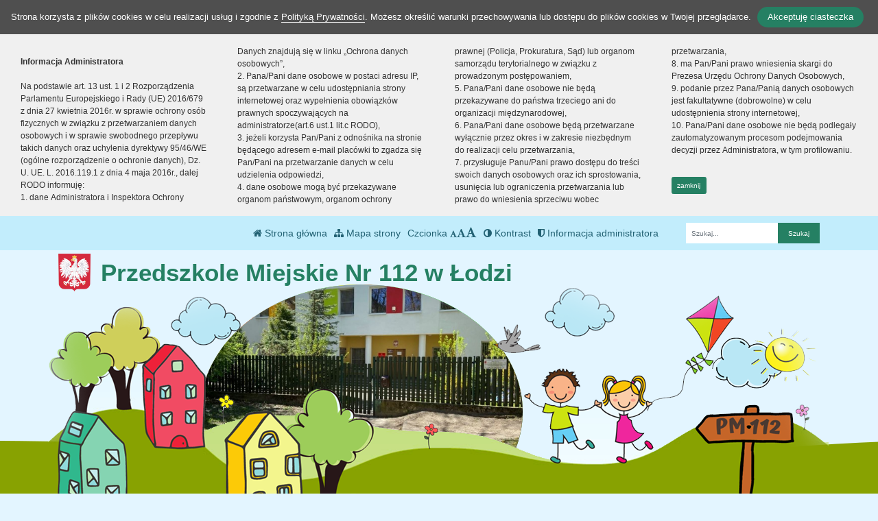

--- FILE ---
content_type: text/html; charset=UTF-8
request_url: https://przedszkole112.pl/kategoria/zuczki
body_size: 9651
content:
<!DOCTYPE html><html lang="pl-PL" class=""><head>
<link rel="dns-prefetch" href="//przedszkole112.pl">
<link rel="dns-prefetch" href="//pm112lodz.bip.wikom.pl">
<link rel="dns-prefetch" href="//www.w3.org">
<link rel="dns-prefetch" href="//www.google.pl">
<link rel="dns-prefetch" href="//wikom.pl"><meta http-equiv="Content-Type" content="text/html; charset=utf-8"><meta http-equiv="X-UA-Compatible" content="IE=edge"><meta name="viewport" content="width=device-width, initial-scale=1"><meta name="csrf-token" content="y3pUwM93giFzKpp0IkccIRS6MCegsfWtP85y5Rkz"><title>Żuczki - Przedszkole Miejskie nr 112</title><meta name="robots" content="index,follow,all"><meta name="revisit-after" content="3 days"><meta name="author" content="Wikom, wikom.pl"><meta property="og:site_name" content="Przedszkole Miejskie nr 112"><script> document.write('<link rel="stylesheet" href="/dist/css/applicationVendor.css?id=ac3c82637d9e3d87e6d3b3f397381a4f" type="text/css">'); document.write('<link rel="stylesheet" href="/dist/css/external.css?id=a827fe576aab6edeabf5ab01fd7c0556" type="text/css">'); </script><script> document.write('<link rel="stylesheet" href="https://przedszkole112.pl/sites/5e7a8186389a1/css/application.css?version=1742985675" type="text/css">'); </script><link href="https://przedszkole112.pl/sites/5e7a8186389a1/css/tinymce.css?version=1742985675" rel="stylesheet">
<style>.page_speed_1707382394{ background-image:url('/uploads/5e7a8186389a1/banner//184183591_149567097178062_5982993886015344638_n_Easy-Resize.com.jpg'); } .page_speed_3962615{ background-image:url('/uploads/5e7a8186389a1/banner//IMG_2098_Easy-Resize_com.jpg'); } .page_speed_312389079{ background-image:url('/uploads/5e7a8186389a1/banner//183788625_317896816443834_1273210888567590344_n_Easy-Resize.com.jpg'); } .page_speed_949121742{ background-image:url('/uploads/5e7a8186389a1/banner//183842453_1676817565860029_5128896647506990144_n_Easy-Resize.com.jpg'); } .page_speed_1175422982{ background-image:url('/uploads/5e7a8186389a1/banner//Dzieci_podczas_zabawy_piaskiem_kinetycznym.jpeg'); } .page_speed_1376040262{ background-image:url('/uploads/5e7a8186389a1/banner//IMG_20210420_101451418_HDR.jpg'); } .page_speed_823971121{ background-image:url('/uploads/5e7a8186389a1/banner//283779111_827073121604968_4005815428300494142_n_.jpg'); } .page_speed_448662053{ background-image:url('/uploads/5e7a8186389a1/banner//481403405_617535277804222_9210982425847542369_n.jpg'); } .page_speed_1191323316{ background-image:url('/uploads/5e7a8186389a1/banner//184338960_611131283614296_8378854387432147549_n_Easy-Resize.com.jpg'); } .page_speed_346584173{ background-image:url('/uploads/5e7a8186389a1/banner//basen_i___yraddol_ledowy_Easy-Resize_com.jpg'); } .page_speed_522868055{ background-image:url('/uploads/5e7a8186389a1/banner//UNICEF_PL_jpg.jpg'); } .page_speed_1391387007{  }</style>
</head><body class=" "><div class="js-cookie-consent cookie-consent"><span class="cookie-consent__message"> Strona korzysta z plików cookies w celu realizacji usług i zgodnie z <a href="/polityka-prywatnosci">Polityką Prywatności</a>. Możesz określić warunki przechowywania lub dostępu do plików cookies w Twojej przeglądarce. </span><button class="js-cookie-consent-agree cookie-consent__agree"> Akceptuję ciasteczka </button></div><script> window.laravelCookieConsent = (function () { const COOKIE_VALUE = 1; const COOKIE_DOMAIN = 'przedszkole112.pl'; function consentWithCookies() { setCookie('laravel_cookie_consent', COOKIE_VALUE, 7300); hideCookieDialog(); } function cookieExists(name) { return (document.cookie.split('; ').indexOf(name + '=' + COOKIE_VALUE) !== -1); } function hideCookieDialog() { const dialogs = document.getElementsByClassName('js-cookie-consent'); for (let i = 0; i < dialogs.length; ++i) { dialogs[i].style.display = 'none'; } } function setCookie(name, value, expirationInDays) { const date = new Date(); date.setTime(date.getTime() + (expirationInDays * 24 * 60 * 60 * 1000)); document.cookie = name + '=' + value + ';expires=' + date.toUTCString() + ';domain=' + COOKIE_DOMAIN + ';path=/'; } if (cookieExists('laravel_cookie_consent')) { hideCookieDialog(); } const buttons = document.getElementsByClassName('js-cookie-consent-agree'); for (let i = 0; i < buttons.length; ++i) { buttons[i].addEventListener('click', consentWithCookies); } return { consentWithCookies: consentWithCookies, hideCookieDialog: hideCookieDialog }; })(); </script><div class="clause-top "><div class="p-4"><strong>Informacja Administratora</strong><br><br> Na podstawie art. 13 ust. 1 i 2 Rozporządzenia Parlamentu Europejskiego i Rady (UE) 2016/679 z dnia 27 kwietnia 2016r. w sprawie ochrony osób fizycznych w związku z przetwarzaniem danych osobowych i w sprawie swobodnego przepływu takich danych oraz uchylenia dyrektywy 95/46/WE (ogólne rozporządzenie o ochronie danych), Dz. U. UE. L. 2016.119.1 z dnia 4 maja 2016r., dalej RODO informuję:<br> 1. dane Administratora i Inspektora Ochrony Danych znajdują się w linku „Ochrona danych osobowych”,<br> 2. Pana/Pani dane osobowe w postaci adresu IP, są przetwarzane w celu udostępniania strony internetowej oraz wypełnienia obowiązków prawnych spoczywających na administratorze(art.6 ust.1 lit.c RODO),<br> 3. jeżeli korzysta Pan/Pani z odnośnika na stronie będącego adresem e-mail placówki to zgadza się Pan/Pani na przetwarzanie danych w celu udzielenia odpowiedzi,<br> 4. dane osobowe mogą być przekazywane organom państwowym, organom ochrony prawnej (Policja, Prokuratura, Sąd) lub organom samorządu terytorialnego w związku z prowadzonym postępowaniem,<br> 5. Pana/Pani dane osobowe nie będą przekazywane do państwa trzeciego ani do organizacji międzynarodowej,<br> 6. Pana/Pani dane osobowe będą przetwarzane wyłącznie przez okres i w zakresie niezbędnym do realizacji celu przetwarzania,<br> 7. przysługuje Panu/Pani prawo dostępu do treści swoich danych osobowych oraz ich sprostowania, usunięcia lub ograniczenia przetwarzania lub prawo do wniesienia sprzeciwu wobec przetwarzania,<br> 8. ma Pan/Pani prawo wniesienia skargi do Prezesa Urzędu Ochrony Danych Osobowych,<br> 9. podanie przez Pana/Panią danych osobowych jest fakultatywne (dobrowolne) w celu udostępnienia strony internetowej,<br> 10. Pana/Pani dane osobowe nie będą podlegały zautomatyzowanym procesom podejmowania decyzji przez Administratora, w tym profilowaniu.</div><div class="p-4 pt-0"><a href="#" class="close-clause btn btn-primary">zamknij</a></div></div><ul class="jump-to"><li><a href="#header-menu-inner">Przejdź do głównego menu</a></li><li><a href="#main-content-inner">Przejdź do treści</a></li><li><a href="#search-input">Przejdź do wyszukiwarki</a></li><li><a href="https://przedszkole112.pl/mapa-strony">Przejdź do mapy strony</a></li></ul><header><div id="sub-header" class=" d-flex align-items-center"><div class="container"><div class="row align-items-center"><div class="col-12 col-lg-auto ml-lg-auto"><ul class="sub-header-menu" id="sub-header-menu"><li><a href="https://przedszkole112.pl/" title="Otwórz stronę główną" id="subheader-home-link"><span class="fa fa-home" aria-hidden="true"></span> Strona główna </a></li><li><a href="https://przedszkole112.pl/mapa-strony" title="Otwórz mapę strony" id="subheader-sitemap-link"><span class="fa fa-sitemap" aria-hidden="true"></span> Mapa strony </a></li><li> Czcionka <a href="javascript:void(1)" title="Zmień rozmiar czcionki na normalny" class="font-normal"><span class="fa fa-font" aria-hidden="true"></span><span class="hidden-text" id="subheader-normal-font-link">Normalny rozmiar czcionki</span></a><a href="javascript:void(2)" title="Zmień rozmiar czcionki na większy" class="font-larger"><span class="fa fa-font" aria-hidden="true"></span><span class="hidden-text" id="subheader-larger-font-link">Większy rozmiar czcionki</span></a><a href="javascript:void(3)" title="Zmień rozmiar czcionki na największy" class="font-largest"><span class="fa fa-font" aria-hidden="true"></span><span class="hidden-text" id="subheader-largest-font-link">Największy rozmiar czcionki</span></a></li><li><a href="javascript:void(0)" title="Zmień kontrast na stronie" id="subheader-contrast-link" class="toggle-contrast"><span class="fa fa-adjust" aria-hidden="true"></span> Kontrast </a></li><li><button type="button" class="clause" title="Otwórz informację administratora" id="subheader-clause-link"><span class="fa fa-shield" aria-hidden="true"></span> Informacja administratora </button></li></ul></div><div class="col-12 col-lg-auto"><div class="search-box"><form method="POST" action="https://przedszkole112.pl/szukaj" accept-charset="UTF-8"><input name="_token" type="hidden" value="y3pUwM93giFzKpp0IkccIRS6MCegsfWtP85y5Rkz"><div class="form-row h-100"><div class="form-group col-auto d-flex align-items-center"><label class="mb-0 mr-2 search-label" for="search-input"> Fraza </label></div><div class="form-group col px-0"><input type="search" id="search-input" name="search" required="required" class="form-control" placeholder="Szukaj..."></div><div class="form-group col-auto pl-0"><input type="submit" class="form-control" value="Szukaj"></div></div></form></div></div></div></div></div><div id="banner"><div class="title-bar "><div class="container"><div class="row align-items-center"><div class="col-auto order-1 order-md-1 mx-auto mx-xl-0 my-4 my-xl-0 emblem-col"><img src="https://przedszkole112.pl/images/application/godlo_polski.png" width="55" height="65" class="emblem" alt="Godło polski"></div><div class="col order-3 order-md-2 mb-4 mb-xl-0 title-col"><section><h1 class="page-title"><span>Przedszkole Miejskie Nr 112 w Łodzi</span><br><span></span></h1></section></div></div></div></div><div class="slider-box"><div class="row no-gutters h-100"><div class=" col-12 h-100"><div class="slider-inner"><div class="swiper-container"><div class="swiper-wrapper"><div class="swiper-slide page_speed_1707382394"></div><div class="swiper-slide page_speed_3962615"></div><div class="swiper-slide page_speed_312389079"></div><div class="swiper-slide page_speed_949121742"></div><div class="swiper-slide page_speed_1175422982"></div><div class="swiper-slide page_speed_1376040262"></div><div class="swiper-slide page_speed_823971121"></div><div class="swiper-slide page_speed_448662053"></div><div class="swiper-slide page_speed_1191323316"></div><div class="swiper-slide page_speed_346584173"></div><div class="swiper-slide page_speed_522868055"></div></div><div class="swiper-button-prev d-block d-lg-none"></div><div class="swiper-button-next d-block d-lg-none"></div></div><button class="swiper-button-pause" aria-label="Zatrzymaj slider" title="Zatrzymaj slider"></button><button class="swiper-button-play" aria-label="Wznów slider" title="Wznów sider"></button></div></div></div></div><div class="banner-mask"></div></div><div id="header-menu"><nav class="navbar navbar-expand-lg"><button class="navbar-toggler" type="button" data-toggle="collapse" data-target="#header-menu-inner" aria-controls="header-menu-inner" aria-expanded="false" aria-label="Menu"><span class="navbar-toggler-icon" id="mobile-menu-icon"><span class="fa fa-bars" aria-hidden="true"></span> Menu </span></button><div class="container"><div class="row"><div class="col-12"><div class="header-menu-inner collapse navbar-collapse" id="header-menu-inner"><div class="header-menu-decor header-menu-decor-left"></div><div class="header-menu-decor header-menu-decor-right"></div><ul id="main-menu"><li class=" "><a href="https://przedszkole112.pl/strona/wydarzenia-6"> Wydarzenia </a><ul class="d-lg-none"></ul></li><li class=" "><a href="https://przedszkole112.pl/strona/o-przedszkolu"> O Przedszkolu </a><ul class="d-lg-none"><li class=" "><a href="https://przedszkole112.pl/strona/kadra"> Kadra </a><ul class="d-lg-none"></ul></li><li class=" "><a href="https://przedszkole112.pl/strona/programy"> Programy </a><ul class="d-lg-none"></ul></li><li class=" "><a href="https://przedszkole112.pl/strona/rozklad-dnia"> Rozkład dnia </a><ul class="d-lg-none"></ul></li><li class=" "><a href="https://przedszkole112.pl/strona/statut"> Statut </a><ul class="d-lg-none"></ul></li><li class=" "><a href="https://przedszkole112.pl/strona/regulamin-korzystania-z-szatni"> Regulamin Korzystania z Szatni </a><ul class="d-lg-none"></ul></li><li class=" "><a href="https://przedszkole112.pl/strona/procedura-przyprowadzania-i-odbierania-dzieci"> Procedura Przyprowadzania i Odbierania Dzieci </a><ul class="d-lg-none"></ul></li><li class=" "><a href="https://przedszkole112.pl/strona/ochrona-danych-osobowych"> Ochrona Danych Osobowych </a><ul class="d-lg-none"></ul></li></ul></li><li class=" "><a href="https://przedszkole112.pl/strona/dla-rodzicow"> Dla Rodziców </a><ul class="d-lg-none"><li class=" "><a href="https://przedszkole112.pl/strona/oplaty"> Opłaty </a><ul class="d-lg-none"></ul></li><li class=" "><a href="https://przedszkole112.pl/strona/jadlospis"> Jadłospis </a><ul class="d-lg-none"></ul></li><li class=" "><a href="https://przedszkole112.pl/strona/zajecia-dodatkowe-bezplatne"> Zajęcia dodatkowe bezpłatne </a><ul class="d-lg-none"></ul></li><li class=" "><a href="https://przedszkole112.pl/strona/e-przedszkole"> e-przedszkole </a><ul class="d-lg-none"></ul></li><li class=" "><a href="https://przedszkole112.pl/strona/rada-rodzicow"> Rada Rodziców </a><ul class="d-lg-none"></ul></li><li class=" "><a href="https://przedszkole112.pl/strona/standardy-ochrony-maloletnich"> Standardy Ochrony Małoletnich </a><ul class="d-lg-none"></ul></li></ul></li><li class=" "><a href="https://przedszkole112.pl/strona/grupy"> Grupy </a><ul class="d-lg-none"><li class=" "><a href="https://przedszkole112.pl/strona/tygryski"> Tygryski </a><ul class="d-lg-none"><li class=" "><a href="https://przedszkole112.pl/strona/wydarzenia"> Wydarzenia </a><ul class="d-lg-none"></ul></li></ul></li><li class=" "><a href="https://przedszkole112.pl/strona/misie"> Misie </a><ul class="d-lg-none"><li class=" "><a href="https://przedszkole112.pl/strona/wydarzenia-1"> Wydarzenia </a><ul class="d-lg-none"></ul></li></ul></li><li class=" "><a href="https://przedszkole112.pl/strona/wiewiorki"> Wiewiórki </a><ul class="d-lg-none"><li class=" "><a href="https://przedszkole112.pl/strona/wydarzenia-2"> Wydarzenia </a><ul class="d-lg-none"></ul></li></ul></li><li class=" "><a href="https://przedszkole112.pl/strona/sowki"> Sówki </a><ul class="d-lg-none"><li class=" "><a href="https://przedszkole112.pl/strona/wydarzenia-3"> Wydarzenia </a><ul class="d-lg-none"></ul></li></ul></li><li class=" "><a href="https://przedszkole112.pl/strona/zajaczki"> Zajączki </a><ul class="d-lg-none"><li class=" "><a href="https://przedszkole112.pl/strona/wydarzenia-4"> Wydarzenia </a><ul class="d-lg-none"></ul></li></ul></li></ul></li><li class=" "><a href="https://przedszkole112.pl/strona/projekty"> Projekty </a><ul class="d-lg-none"><li class=" "><a href="https://przedszkole112.pl/strona/projekt-roznorodnosc-nasza-sila"> Projekt &quot;Różnorodność Naszą Siłą&quot; </a><ul class="d-lg-none"><li class=" "><a href="https://przedszkole112.pl/strona/terapia-pedagogiczna"> Terapia Pedagogiczna </a><ul class="d-lg-none"></ul></li><li class=" "><a href="https://przedszkole112.pl/strona/terapia-logopedyczna"> Terapia Logopedyczna </a><ul class="d-lg-none"></ul></li><li class=" "><a href="https://przedszkole112.pl/strona/integracja-sensoryczna"> Integracja Sensoryczna </a><ul class="d-lg-none"></ul></li><li class=" "><a href="https://przedszkole112.pl/strona/ogolnorozwojowy-trening-funkcji-poznawczych"> Ogólnorozwojowy Trening Funkcji Poznawczych </a><ul class="d-lg-none"></ul></li><li class=" "><a href="https://przedszkole112.pl/strona/aktywne-sluchanie-muzyki-metoda-batti-strauss"> Aktywne słuchanie muzyki metodą Batti Strauss </a><ul class="d-lg-none"></ul></li><li class=" "><a href="https://przedszkole112.pl/strona/przedszkolak-w-swiecie-multimediow"> Przedszkolak w Świecie Multimediów </a><ul class="d-lg-none"></ul></li><li class=" "><a href="https://przedszkole112.pl/strona/matematyka-dla-smyka"> Matematyka dla Smyka </a><ul class="d-lg-none"></ul></li><li class=" "><a href="https://przedszkole112.pl/strona/z-ekologia-za-pan-brat"> Z Ekologią za Pan Brat </a><ul class="d-lg-none"></ul></li></ul></li><li class=" "><a href="https://przedszkole112.pl/strona/projekt-edukacyjna-przyszlosc-inwestycje-w-infrastrukture-dla-pokolenia-jutra"> Projekt „Edukacyjna przyszłość. Inwestycje w infrastrukturę dla pokolenia jutra” </a><ul class="d-lg-none"></ul></li></ul></li><li class=" "><a href="https://przedszkole112.pl/strona/kampanie"> Kampanie </a><ul class="d-lg-none"><li class=" "><a href="https://przedszkole112.pl/strona/innowacja-skuteczne-zdziwienie"> Innowacja Skuteczne Zdziwienie </a><ul class="d-lg-none"></ul></li><li class=" "><a href="https://przedszkole112.pl/strona/sprintem-do-maratonu"> Sprintem do Maratonu </a><ul class="d-lg-none"></ul></li><li class=" "><a href="https://przedszkole112.pl/strona/kodowanie-na-dywanie"> Kodowanie na Dywanie </a><ul class="d-lg-none"></ul></li><li class=" "><a href="https://przedszkole112.pl/strona/nie-bedzie-pszczol-nie-bedzie-nas"> Nie będzie pszczół, nie będzie nas </a><ul class="d-lg-none"></ul></li><li class=" "><a href="https://przedszkole112.pl/strona/narodowy-program-rozwoju-czytelnictwa"> Narodowy Program Rozwoju Czytelnictwa </a><ul class="d-lg-none"></ul></li><li class=" "><a href="https://przedszkole112.pl/strona/lodz-ratunkowa"> Łódź Ratunkowa </a><ul class="d-lg-none"></ul></li><li class=" "><a href="https://przedszkole112.pl/strona/maly-mis-w-swiecie-wielkiej-literatury"> Mały Miś w Świecie Wielkiej Literatury </a><ul class="d-lg-none"></ul></li><li class=" "><a href="https://przedszkole112.pl/strona/przedszkola-bez-owsikow"> Przedszkola Bez Owsików </a><ul class="d-lg-none"></ul></li><li class=" "><a href="https://przedszkole112.pl/strona/rowerowy-maj"> Rowerowy Maj </a><ul class="d-lg-none"></ul></li><li class=" "><a href="https://przedszkole112.pl/strona/20-minut-dla-matematyki"> 20 minut dla matematyki </a><ul class="d-lg-none"></ul></li><li class=" "><a href="https://przedszkole112.pl/strona/czuciaki-z-krainy-emocji"> Czuciaki z Krainy Emocji </a><ul class="d-lg-none"></ul></li><li class=" "><a href="https://przedszkole112.pl/strona/gramy-zmyslami"> Gramy Zmysłami </a><ul class="d-lg-none"></ul></li><li class=" "><a href="https://przedszkole112.pl/strona/aktywne-sluchanie-muzyki-z-elementami-metody-batti-strauss"> Aktywne słuchanie muzyki z elementami metody Batti Strauss </a><ul class="d-lg-none"></ul></li></ul></li><li class=" "><a href="https://przedszkole112.pl/strona/wspolpraca"> Współpraca </a><ul class="d-lg-none"></ul></li><li class=" "><a href="https://przedszkole112.pl/strona/rekrutacja"> Rekrutacja </a><ul class="d-lg-none"></ul></li><li class=" "><a href="https://przedszkole112.pl/strona/nasze-kaciki"> Nasze Kąciki </a><ul class="d-lg-none"><li class=" "><a href="https://przedszkole112.pl/strona/kacik-kondycyjny"> Kącik Kondycyjny </a><ul class="d-lg-none"></ul></li><li class=" "><a href="https://przedszkole112.pl/strona/kacik-ekologiczny"> Kącik Ekologiczny </a><ul class="d-lg-none"></ul></li><li class=" "><a href="https://przedszkole112.pl/strona/kacik-czytelniczy"> Kącik Czytelniczy </a><ul class="d-lg-none"></ul></li></ul></li><li class=" "><a href="https://przedszkole112.pl/strona/kontakt"> Kontakt </a><ul class="d-lg-none"></ul></li><li class=" d-lg-none "><a href="https://przedszkole112.pl/strona/ukrajinskoyu-tut"> Українською – тут </a><ul class="d-lg-none"><li class=" d-lg-none "><a href="https://przedszkole112.pl/strona/o-nas-pro-nas"> O nas / Про нас </a><ul class="d-lg-none"></ul></li><li class=" d-lg-none "><a href="https://przedszkole112.pl/strona/informacje-informaciya"> Informacje / Інформація </a><ul class="d-lg-none"></ul></li><li class=" d-lg-none "><a href="https://przedszkole112.pl/strona/rekrutacja-nabir-uchniv"> Rekrutacja / Набір учнів </a><ul class="d-lg-none"></ul></li><li class=" d-lg-none "><a href="https://przedszkole112.pl/strona/kontakt-kontakt"> Kontakt / Контакт </a><ul class="d-lg-none"></ul></li></ul></li><li class=" d-lg-none "><a href="https://przedszkole112.pl/strona/unicef"> UNICEF </a><ul class="d-lg-none"><li class=" d-lg-none "><a href="https://przedszkole112.pl/strona/usluga-informacyjna"> Usługa informacyjna </a><ul class="d-lg-none"></ul></li></ul></li></ul></div></div></div></div></nav></div></header><script> let animationType = 'anim1';</script><div id="middle-section"><div class="container"><div class="row"><div class="col-12"><div id="middle-section-inner"><div class="row"><div class="col-12 breadcrumbs-top"><div class="breadcrumbs"><ol class="breadcrumb"><li class="breadcrumb-item"><a href="https://przedszkole112.pl/">Strona główna</a></li><li class="breadcrumb-item active">Kategoria: Żuczki</li></ol></div></div><div class="col-lg-3 col-12 col-sidebar"><div id="sidebar"><aside><div class="sidebar-top-decor"></div><div class="sidebar-content"><div class="row"><div class="col-12"></div><div class="col-12"><div id="addons"><div class="addon-item addon-item-image addon-bip"><div class="addon-image px-5"><a href="https://pm112lodz.bip.wikom.pl"><img src="https://przedszkole112.pl/images/application/POL_BIP_full.svg" class="img-fluid" width="300" height="107" alt="BIP"></a></div></div><div class="addon-item addon-item-disabilities"><div class="addon-image"><a href="https://pm112lodz.bip.wikom.pl/strona/dla-osob-z-niepelnosprawnosciami"><strong class="">Zapewnianie dostępności</strong><img src="https://przedszkole112.pl/images/application/niepelnosprawnoscloga.png" class="img-fluid mt-3" alt="Logotypy PJM, ETR oraz tekstu maszynowego"></a></div></div><div class="addon-item addon-item-image"><div class="addon-image "><a href="https://przedszkole112.pl/strona/unicef"><strong class="mt-0 mb-3">UNICEF</strong><img src="https://przedszkole112.pl/images/application/unicef-horizontal2.jpg" class="img-fluid " width="861" height="276" alt="Unicef dla każdego dziecka"></a></div></div><div class="addon-item addon-item-image"><div class="addon-image "><a href="https://przedszkole112.pl/strona/ukrajinskoyu-tut"><strong class="mt-0 mb-3" xml:lang="uk" lang="uk">Українською – тут</strong><img src="https://przedszkole112.pl/images/application/ukraine_heart.svg" class="img-fluid" width="160" height="160" alt="Pomoc dla Ukrainy - Допомога Україні"></a></div></div><div class="addon-item addon-item-counter"><div class="text-center"><strong>Licznik</strong><br><strong>957526</strong> gości było na stronie<br></div></div><div class="addon-item addon-item-image"><div class="addon-image"><a href="/uploads/5e7a8186389a1/addons//600_basic_kolor_png.png" data-lightbox="addon-697ce33c37325" ><img src="/uploads/thumbs/5e7a8186389a1/addons/600_basic_kolor_png-300x_.png?token=70ba045c85957f19e283a572cf878477" class="img-fluid" alt="logo 600 lecia Łodzi"></a></div></div></div></div></div></div><div class="sidebar-bottom-decor"></div></aside></div></div><div class="col-12 col-lg-9 col-main-content"><main id="main-content"><div class="row"><div class="col-12 breadcrumbs-content"><div class="breadcrumbs"><ol class="breadcrumb"><li class="breadcrumb-item"><a href="https://przedszkole112.pl/">Strona główna</a></li><li class="breadcrumb-item active">Kategoria: Żuczki</li></ol></div></div><div class="col-12"><div id="main-content-inner"><h2 class="mb-4">Kategoria: Żuczki</h2><div class="content-module content-module-news"><div class="row"></div></div></div></div><div class="col-12"></div></div></main></div></div></div></div></div></div></div><footer><div class="footer-decor-top"></div><div class="container"><div class="row"><div class="col-12"><div class="footer-inner"><div class="row"><div class="col-auto pr-0"><div class="footer-decor-left"></div></div><div class="col-12 col-lg"><div class="row"><div class="col-12 col-md-6 col-lg-auto mb-5 mb-lg-0"><div class="footer-address"><h3 id="footer-address-heading"><span class="fa fa-home" aria-hidden="true"></span> Adres</h3> Przedszkole Miejskie nr 112<br />ul. Wileńska 20 A<br />94-029 Łódź </div></div><div class="col-12 col-md-6 col-lg-auto mb-5 mb-lg-0"><div class="footer-phones"><h3 id="footer-contact-heading"><span class="fa fa-address-card" aria-hidden="true"></span> Kontakt</h3><ul id="footer-contact"><li><a href="tel:426860024" id="footer-phone0-link" title="Zadzwoń tel. 42 686 00 24"><span class="fa fa-phone" aria-hidden="true"></span> tel. 42 686 00 24 </a></li><li><a href="mailto:kontakt@pm112.elodz.edu.pl" id="footer-email0-link" title="Wyślij e-mail do kontakt@pm112.elodz.edu.pl"><span class="fa fa-envelope" aria-hidden="true"></span> kontakt@pm112.elodz.edu.pl </a></li></ul></div></div><div class="col-12 col-md-6 col-lg-3 mb-5 mb-lg-0"><div class="footer-links"><h3 id="footer-links-heading"><span class="fa fa-link" aria-hidden="true"></span> Linki</h3><ul id="footer-links"><li><a href="https://pm112lodz.bip.wikom.pl" title="Otwórz BIP"><svg version="1.1" x="0px" y="0px" viewBox="0 0 544 236.9" xml:space="preserve"><g id="Layer_1-2"><path d="M353.8,0c10.2,0,18.5,8.3,18.5,18.5S364,37,353.8,37c-10.2,0-18.5-8.3-18.5-18.5S343.6,0,353.8,0C353.8,0,353.8,0,353.8,0"/><g><path d="M251.8,45.4L251.8,45.4c-12.4,0-24,3.3-34.1,9c-0.1-11.9-0.3-23.8-0.4-35.7c0-0.1,0-0.1,0-0.2c0-10.2-8.3-18.5-18.5-18.5c-10.2,0-18.5,8.3-18.5,18.5h0v100.6l0.5-0.7c0,0.2,0,0.5,0,0.7c0,40.8,31.8,73.8,71,73.8c39.2,0,71-33,71-73.8C322.8,78.4,291,45.4,251.8,45.4z M252.8,158.9c-22.3,0.2-40.5-17.8-40.7-40.1c0-0.1,0-0.2,0-0.3C212,96.2,230,78.1,252.2,78.1c22.3-0.2,40.5,17.8,40.7,40.1S275.1,158.7,252.8,158.9z"/><polygon points="180.3,18.6 180.3,18.6 180.3,18.6 "/></g><path d="M472.9,45.4c-39.2,0-71,33-71,73.8c0,0,0,0,0,0l0,0c0.4,33,0.9,66,1.3,99c0,0.1,0,0.1,0,0.2c0,10.2,8.3,18.5,18.5,18.5s18.5-8.3,18.5-18.5c0,0,0,0,0,0h0.1v-33.7c9.8,5.3,20.9,8.3,32.7,8.3c39.2,0,71-33,71-73.8C543.9,78.4,512.2,45.4,472.9,45.4z M473.9,158.9c-22.3,0.2-40.5-17.8-40.7-40.1c0-0.1,0-0.2,0-0.3c-0.1-22.2,17.9-40.3,40.1-40.4c22.3-0.2,40.5,17.8,40.7,40.1S496.3,158.7,473.9,158.9z"/><path d="M382.5,160.7L382.5,160.7C382.5,160.7,382.5,160.7,382.5,160.7c-1.6-1.4-3.3-2.5-5.3-3.3c-2-2.3-3.6-6.5-4.5-14.6c-1.6-14.8-0.9-42.9-0.1-71h0c0,0,0,0,0,0c0-10.2-8.3-18.5-18.5-18.5s-18.5,8.3-18.5,18.5c0,0,0,0,0,0l0,0h0c0,0,0,0.1,0,0.1c-0.4,34.4-0.8,68.8,3.5,88.6c4.3,19.9,13.3,25.1,22.3,30.3l0,0c2.6,1.4,5.6,2.2,8.7,2.2c10.2,0,18.5-8.3,18.5-18.5C388.8,169,386.3,164,382.5,160.7z"/><path d="M0,44.5h142.6v147.8L0,44.5"/></g></svg> BIP </a></li><li><a href="/polityka-prywatnosci" title="Otwórz politykę prywatności"><span aria-hidden="true" class="fa fa-user-secret page_speed_1391387007"></span> Polityka Prywatności</a></li><li><a href="https://przedszkole112.pl/deklaracja-dostepnosci" title="Otwórz Deklarację Dostępności"><svg xmlns="http://www.w3.org/2000/svg" viewBox="-11 0 512 512" width="512pt"><path d="m365.960938 233.679688c.851562 0 1.699218.011718 2.550781.027343l.21875.003907c4.777343.085937 9.515625.394531 14.207031.90625v-174.207032c0-33.308594-27.101562-60.410156-60.410156-60.410156h-262.113282c-33.3125 0-60.414062 27.101562-60.414062 60.410156v347.472656c0 33.3125 27.101562 60.414063 60.410156 60.414063h175c-15.101562-24.269531-23.023437-51.988281-23.023437-80.957031 0-84.730469 68.890625-153.660156 153.574219-153.660156zm-149.304688-135.042969h89.523438c8.285156 0 15 6.714843 15 15 0 8.285156-6.714844 15-15 15h-89.523438c-8.28125 0-15-6.714844-15-15 0-8.285157 6.71875-15 15-15zm0 60.003906h89.523438c8.285156 0 15 6.714844 15 15s-6.714844 15-15 15h-89.523438c-8.28125 0-15-6.714844-15-15s6.71875-15 15-15zm-50.375 211.015625h-89.523438c-8.285156 0-15-6.714844-15-15 0-8.28125 6.714844-15 15-15h89.523438c8.28125 0 15 6.71875 15 15 0 8.285156-6.71875 15-15 15zm0-61.007812h-89.523438c-8.285156 0-15-6.714844-15-15 0-8.285157 6.714844-15 15-15h89.523438c8.28125 0 15 6.714843 15 15 0 8.285156-6.71875 15-15 15zm0-60.003907h-89.523438c-8.285156 0-15-6.714843-15-15 0-8.285156 6.714844-15 15-15h89.523438c8.28125 0 15 6.714844 15 15 0 8.285157-6.71875 15-15 15zm0-60.003906h-89.523438c-8.285156 0-15-6.714844-15-15s6.714844-15 15-15h89.523438c8.28125 0 15 6.714844 15 15s-6.71875 15-15 15zm0-60.003906h-89.523438c-8.285156 0-15-6.714844-15-15 0-8.285157 6.714844-15 15-15h89.523438c8.28125 0 15 6.714843 15 15 0 8.285156-6.71875 15-15 15zm35.375 105.007812c0-8.285156 6.71875-15 15-15h43.117188c8.285156 0 15 6.714844 15 15 0 8.285157-6.714844 15-15 15h-43.117188c-8.28125 0-15-6.714843-15-15zm0 0"/><path d="m454.785156 299.941406c-23.023437-23.429687-53.773437-36.65625-86.582031-37.234375l-.214844-.003906c-.675781-.011719-1.351562-.023437-2.027343-.023437-68.691407 0-124.574219 55.921874-124.574219 124.660156 0 27.300781 8.664062 53.226562 25.050781 74.980468 23.785156 31.574219 60.058594 49.679688 99.523438 49.679688 68.691406 0 124.574218-55.921875 124.574218-124.660156 0-32.90625-12.695312-63.945313-35.75-87.398438zm-35.597656 67.132813-47.570312 59.300781c-2.957032 3.683594-7.308594 5.617188-11.710938 5.617188-3.058594 0-6.136719-.933594-8.792969-2.855469l-35.480469-25.707031c-6.707031-4.859376-8.207031-14.238282-3.34375-20.949219 4.859376-6.707031 14.238282-8.207031 20.945313-3.34375l23.917969 17.328125 38.636718-48.164063c5.183594-6.460937 14.621094-7.496093 21.085938-2.3125 6.460938 5.183594 7.496094 14.625 2.3125 21.085938zm0 0"/></svg> Deklaracja Dostępności</a></li></ul></div></div><div class="col-12 col-md-6 col-lg mb-5 mb-lg-0"><div class="footer-map"><h3 id="footer-map-heading"><span class="fa fa-map-marker" aria-hidden="true"></span> Mapa </h3><a href="https://www.google.pl/maps/place/Przedszkole+nr+112/@51.751955,19.4250301,17z/data=!4m13!1m7!3m6!1s0x471a353ced9f02f9:0xe6899ca65f2ac699!2zV2lsZcWEc2thIDIxLCDFgcOzZMW6!3b1!8m2!3d51.751955!4d19.4272188!3m4!1s0x471a353cf69792d5:0xf3ab6d7fd8d77f17!8m2!3d51.7511089!4d19.4255702" title="Otwórz mapę"><img src="https://przedszkole112.pl/images/application/mapa.png" class="img-fluid" alt="Link do mapy"></a></div></div></div></div><div class="col-auto pl-0"><div class="footer-decor-right"></div></div></div></div></div></div></div><div class="copyrights"><div class="container h-100"><div class="row justify-content-center align-items-center h-100 no-gutters"><div class="col-auto"><div class="copyrights-inner"><a href="https://wikom.pl/" title="Strona Wikom w nowym oknie"><svg version="1.1" x="0px" y="0px" viewBox="0 0 555.9 176.2" xml:space="preserve"><g><path d="M238,44.3c3.2-0.3,6.3-0.5,9.5-0.7C232.2,16.6,203.7,0,172.7,0c-47.4,0-85.9,38.5-85.9,85.9c0,2.5,0.1,5.1,0.3,7.5c6.8-4.3,13.9-8.3,21.1-12C148.7,60.5,195.5,48.1,238,44.3z"></path><path d="M356.3,49.9c-35-4.4-70-8.7-108.5-6.4c3.7,6.7,6.5,13.8,8.3,21.2c-4,0.9-7.9,1.7-11.8,2.7c-32.7,7.9-58.6,18.5-83.3,34.5c-17.8,11.5-35.1,25.7-52.2,40.8c-12.3-13.7-19.9-31-21.6-49.3C55.7,112.9,27.8,137.1,0,161.3l88.9-0.1c21.5-19.4,43.1-38.7,65.4-54.1c-15.4,10.6-30.5,23.2-45.4,36.3c21.2,23.5,53.6,33.5,84.3,26c46.1-11.3,74.2-57.8,62.9-103.9C286.4,59,321.4,54.5,356.3,49.9z M158,104.6c1-0.7,2-1.3,2.9-1.9c2.8-1.8,5.7-3.6,8.6-5.3c-2.8,1.7-5.7,3.4-8.5,5.2C160,103.2,159,103.9,158,104.6z M154.5,107c1.1-0.7,2.1-1.4,3.2-2.2C156.6,105.5,155.5,106.3,154.5,107z"></path></g><g class="st0"><path d="M280.3,175.2L266,115.6h12.3l9,41l10.9-41h14.3l10.5,41.6l9.2-41.6h12.1l-14.5,59.6H317l-11.9-44.6l-11.8,44.6L280.3,175.2L280.3,175.2z"></path><path d="M350,175.2v-59.6h12v59.6H350z"></path><path d="M373.7,175.2v-59.6h12v26.5l24.3-26.5h16.2l-22.4,23.2l23.7,36.4h-15.6l-16.4-28l-9.8,10v18L373.7,175.2L373.7,175.2z"></path><path d="M431.3,145.8c0-6.1,0.9-11.2,2.7-15.3c1.4-3,3.2-5.8,5.6-8.2c2.3-2.4,4.9-4.2,7.7-5.4c3.7-1.6,8-2.4,12.9-2.4c8.8,0,15.8,2.7,21.1,8.2s7.9,13,7.9,22.7c0,9.6-2.6,17.2-7.8,22.6c-5.2,5.4-12.2,8.2-21,8.2c-8.9,0-15.9-2.7-21.1-8.1C433.9,162.7,431.3,155.3,431.3,145.8z M443.7,145.4c0,6.8,1.6,11.9,4.7,15.4s7.1,5.2,11.9,5.2s8.7-1.7,11.8-5.2s4.6-8.6,4.6-15.6c0-6.8-1.5-11.9-4.5-15.3c-3-3.4-7-5-11.9-5c-5,0-9,1.7-12,5.1C445.2,133.4,443.7,138.5,443.7,145.4z"></path><path d="M498.3,175.2v-59.6h18l10.8,40.7l10.7-40.7h18.1v59.6h-11.2v-46.9l-11.8,46.9h-11.6l-11.8-46.9v46.9L498.3,175.2L498.3,175.2z"></path></g></svg></a></div><div class="clearfix"></div></div><div class="col h-100"><div class="copyrights-inner"></div></div></div></div></div><div class="footer-decor-bottom"></div></footer><script src="/dist/js/applicationVendor.js?id=21302bef77e61b3e43f31ecf0b5db644"></script><script src="/js/application.js?id=8f2658e593adfa9cd2fd3d2b7c6bd781"></script></body></html>